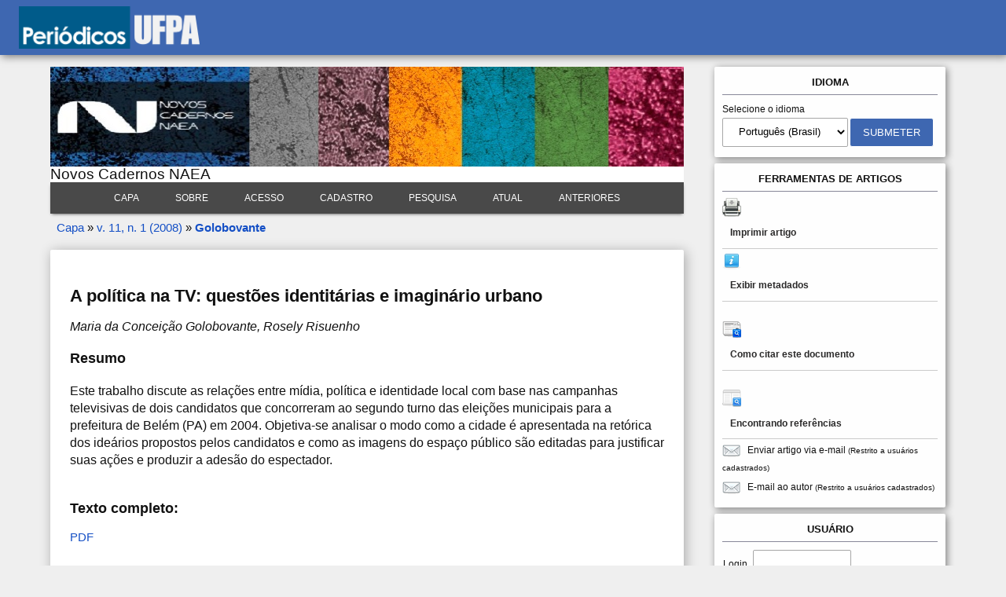

--- FILE ---
content_type: text/html; charset=utf-8
request_url: https://www.periodicos.ufpa.br/index.php/ncn/article/view/266/0
body_size: 5481
content:
<?xml version="1.0" encoding="UTF-8"?>
<!DOCTYPE html PUBLIC "-//W3C//DTD XHTML 1.0 Transitional//EN"
	"http://www.w3.org/TR/xhtml1/DTD/xhtml1-transitional.dtd">
<html xmlns="http://www.w3.org/1999/xhtml" lang="pt-BR" xml:lang="pt-BR">
<head>
	<title>A política na TV: questões identitárias e imaginário urbano | Golobovante | Novos Cadernos NAEA</title>
	<meta http-equiv="Content-Type" content="text/html; charset=utf-8" />
	<meta name="description" content="A política na TV: questões identitárias e imaginário urbano" />
	
	<link rel="icon" href="https://www.periodicos.ufpa.br/public/journals/3/journalFavicon_pt_BR.png" type="image/png" />
	<link rel="schema.DC" href="http://purl.org/dc/elements/1.1/" />

	<meta name="DC.Contributor.Sponsor" xml:lang="pt" content=""/>
	<meta name="DC.Creator.PersonalName" content="Maria da Conceição Golobovante"/>
	<meta name="DC.Creator.PersonalName" content="Rosely Risuenho"/>
	<meta name="DC.Date.created" scheme="ISO8601" content="2009-11-10"/>
	<meta name="DC.Date.dateSubmitted" scheme="ISO8601" content="2009-11-10"/>
	<meta name="DC.Date.issued" scheme="ISO8601" content="2009-11-10"/>
	<meta name="DC.Date.modified" scheme="ISO8601" content="2016-04-05"/>
	<meta name="DC.Description" xml:lang="pt" content="  Este trabalho discute as relações entre mídia, política e identidade local com base nas campanhas televisivas de dois candidatos que concorreram ao segundo turno das eleições municipais para a prefeitura de Belém (PA) em 2004. Objetiva-se analisar o modo como a cidade é apresentada na retórica dos ideários propostos pelos candidatos e como as imagens do espaço público são editadas para justificar suas ações e produzir a adesão do espectador.  "/>
	<meta name="DC.Format" scheme="IMT" content="application/pdf"/>
	<meta name="DC.Identifier" content="266"/>
							<meta name="DC.Identifier.DOI" content="10.5801/ncn.v11i1.266"/>
		<meta name="DC.Identifier.URI" content="https://www.periodicos.ufpa.br/index.php/ncn/article/view/266"/>
	<meta name="DC.Language" scheme="ISO639-1" content="pt"/>
	<meta name="DC.Rights" content="Direitos autorais 2016 Novos Cadernos NAEA" />
	<meta name="DC.Rights" content=""/>
	<meta name="DC.Source" content="Novos Cadernos NAEA"/>
	<meta name="DC.Source.ISSN" content="2179-7536"/>
	<meta name="DC.Source.Issue" content="1"/>	<meta name="DC.Source.URI" content="https://www.periodicos.ufpa.br/index.php/ncn"/>
	<meta name="DC.Source.Volume" content="11"/>					<meta name="DC.Title" content="A política na TV: questões identitárias e imaginário urbano"/>
		<meta name="DC.Type" content="Text.Serial.Journal"/>
	<meta name="DC.Type.articleType" content="Artigos"/>
		<meta name="gs_meta_revision" content="1.1" />
	<meta name="citation_journal_title" content="Novos Cadernos NAEA"/>
	<meta name="citation_issn" content="2179-7536"/>
        <meta name="citation_author" content="Maria da Conceição Golobovante"/>
        <meta name="citation_author_institution" content="Pontifícia Universidade Católica de São Paulo"/>
        <meta name="citation_author" content="Rosely Risuenho"/>
        <meta name="citation_author_institution" content="UFPA"/>
<meta name="citation_title" content="A política na TV: questões identitárias e imaginário urbano"/>

	<meta name="citation_date" content="2009/11/10"/>

	<meta name="citation_volume" content="11"/>
	<meta name="citation_issue" content="1"/>

							<meta name="citation_doi" content="10.5801/ncn.v11i1.266"/>
		<meta name="citation_abstract_html_url" content="https://www.periodicos.ufpa.br/index.php/ncn/article/view/266"/>
	<meta name="citation_language" content="pt"/>
										<meta name="citation_pdf_url" content="https://www.periodicos.ufpa.br/index.php/ncn/article/download/266/414"/>
				

	<link rel="stylesheet" href="https://www.periodicos.ufpa.br/lib/pkp/styles/pkp.css" type="text/css" />
	<link rel="stylesheet" href="https://www.periodicos.ufpa.br/lib/pkp/styles/common.css" type="text/css" />
	<link rel="stylesheet" href="https://www.periodicos.ufpa.br/styles/common.css" type="text/css" />
	<link rel="stylesheet" href="https://www.periodicos.ufpa.br/styles/compiled.css" type="text/css" />
	<link rel="stylesheet" href="https://www.periodicos.ufpa.br/styles/articleView.css" type="text/css" />
			<link rel="stylesheet" href="https://www.periodicos.ufpa.br/lib/pkp/styles/rtEmbedded.css" type="text/css" />
	
	
	
	<link rel="stylesheet" href="https://www.periodicos.ufpa.br/styles/sidebar.css" type="text/css" />		<link rel="stylesheet" href="https://www.periodicos.ufpa.br/styles/rightSidebar.css" type="text/css" />	
			<link rel="stylesheet" href="https://www.periodicos.ufpa.br/plugins/blocks/languageToggle/styles/languageToggle.css" type="text/css" />
	
	<!-- Base Jquery -->
	<script type="text/javascript" src="//www.google.com/jsapi"></script>
	<script type="text/javascript">
		// Provide a local fallback if the CDN cannot be reached
		if (typeof google == 'undefined') {
			document.write(unescape("%3Cscript src='https://www.periodicos.ufpa.br/lib/pkp/js/lib/jquery/jquery.min.js' type='text/javascript'%3E%3C/script%3E"));
			document.write(unescape("%3Cscript src='https://www.periodicos.ufpa.br/lib/pkp/js/lib/jquery/plugins/jqueryUi.min.js' type='text/javascript'%3E%3C/script%3E"));
		} else {
			google.load("jquery", "1.4.4");
			google.load("jqueryui", "1.8.6");
		}
	</script>
	
	<!-- Compiled scripts -->
			
<script type="text/javascript" src="https://www.periodicos.ufpa.br/lib/pkp/js/lib/jquery/plugins/jquery.tag-it.js"></script>
<script type="text/javascript" src="https://www.periodicos.ufpa.br/lib/pkp/js/lib/jquery/plugins/jquery.cookie.js"></script>

<script type="text/javascript" src="https://www.periodicos.ufpa.br/lib/pkp/js/functions/fontController.js"></script>
<script type="text/javascript" src="https://www.periodicos.ufpa.br/lib/pkp/js/functions/general.js"></script>
<script type="text/javascript" src="https://www.periodicos.ufpa.br/lib/pkp/js/functions/jqueryValidatorI18n.js"></script>

<script type="text/javascript" src="https://www.periodicos.ufpa.br/lib/pkp/js/classes/Helper.js"></script>
<script type="text/javascript" src="https://www.periodicos.ufpa.br/lib/pkp/js/classes/ObjectProxy.js"></script>
<script type="text/javascript" src="https://www.periodicos.ufpa.br/lib/pkp/js/classes/Handler.js"></script>
<script type="text/javascript" src="https://www.periodicos.ufpa.br/lib/pkp/js/classes/linkAction/LinkActionRequest.js"></script>
<script type="text/javascript" src="https://www.periodicos.ufpa.br/lib/pkp/js/classes/features/Feature.js"></script>

<script type="text/javascript" src="https://www.periodicos.ufpa.br/lib/pkp/js/controllers/SiteHandler.js"></script><!-- Included only for namespace definition -->
<script type="text/javascript" src="https://www.periodicos.ufpa.br/lib/pkp/js/controllers/UrlInDivHandler.js"></script>
<script type="text/javascript" src="https://www.periodicos.ufpa.br/lib/pkp/js/controllers/AutocompleteHandler.js"></script>
<script type="text/javascript" src="https://www.periodicos.ufpa.br/lib/pkp/js/controllers/ExtrasOnDemandHandler.js"></script>
<script type="text/javascript" src="https://www.periodicos.ufpa.br/lib/pkp/js/controllers/form/FormHandler.js"></script>
<script type="text/javascript" src="https://www.periodicos.ufpa.br/lib/pkp/js/controllers/form/AjaxFormHandler.js"></script>
<script type="text/javascript" src="https://www.periodicos.ufpa.br/lib/pkp/js/controllers/form/ClientFormHandler.js"></script>
<script type="text/javascript" src="https://www.periodicos.ufpa.br/lib/pkp/js/controllers/grid/GridHandler.js"></script>
<script type="text/javascript" src="https://www.periodicos.ufpa.br/lib/pkp/js/controllers/linkAction/LinkActionHandler.js"></script>

<script type="text/javascript" src="https://www.periodicos.ufpa.br/js/pages/search/SearchFormHandler.js"></script>
<script type="text/javascript" src="https://www.periodicos.ufpa.br/js/statistics/ReportGeneratorFormHandler.js"></script>
<script type="text/javascript" src="https://www.periodicos.ufpa.br/plugins/generic/lucene/js/LuceneAutocompleteHandler.js"></script>

<script type="text/javascript" src="https://www.periodicos.ufpa.br/lib/pkp/js/lib/jquery/plugins/jquery.pkp.js"></script>	
	
	<script type="text/javascript" src="https://www.periodicos.ufpa.br/js/relatedItems.js"></script>
	<script type="text/javascript" src="https://www.periodicos.ufpa.br/js/inlinePdf.js"></script>
	<script type="text/javascript" src="https://www.periodicos.ufpa.br/js/pdfobject.js"></script>

</head>
<body id="pkp-common-openJournalSystems">

<div id="container">

<div id="header">
	<div id="ufpaLogo">
		<a  href="http://periodicos.ufpa.br"><img src="http://periodicos.ufpa.br/imagens/pageHeaderTitleImage_pt_BR.png"></a>
	</div>	
</div>

<div id="body">

			<div id="sidebar">
										<div id="rightSidebar">
					
<div class="block" id="sidebarLanguageToggle">
	<script type="text/javascript">
		<!--
		function changeLanguage() {
			var e = document.getElementById('languageSelect');
			var new_locale = e.options[e.selectedIndex].value;

			var redirect_url = 'https://www.periodicos.ufpa.br/index.php/ncn/user/setLocale/NEW_LOCALE?source=%2Findex.php%2Fncn%2Farticle%2Fview%2F266%2F0';
			redirect_url = redirect_url.replace("NEW_LOCALE", new_locale);

			window.location.href = redirect_url;
		}
		//-->
	</script>
	<span class="blockTitle">Idioma</span>
	<form action="#">
		<label for="languageSelect">Selecione o idioma</label>
		<select id="languageSelect" size="1" name="locale" class="selectMenu"><option label="English" value="en_US">English</option>
<option label="Español (España)" value="es_ES">Español (España)</option>
<option label="Français (Canada)" value="fr_CA">Français (Canada)</option>
<option label="Português (Brasil)" value="pt_BR" selected="selected">Português (Brasil)</option>
</select>
		<input type="submit" class="button" value="Submeter" onclick="changeLanguage(); return false;" />
	</form>
</div>


<div class="block" id="sidebarRTArticleTools">

	<span class="blockTitle">Ferramentas de artigos</span>
				<div class="articleToolItem">
			<img src="https://www.periodicos.ufpa.br/plugins/blocks/readingTools/icons/printArticle.png" class="articleToolIcon" alt="" /> <a href="javascript:openRTWindow('https://www.periodicos.ufpa.br/index.php/ncn/rt/printerFriendly/266/0');">Imprimir artigo</a>
		</div>
				<div class="articleToolItem">
			<img src="https://www.periodicos.ufpa.br/plugins/blocks/readingTools/icons/metadata.png" class="articleToolIcon" alt=""/> <a href="javascript:openRTWindow('https://www.periodicos.ufpa.br/index.php/ncn/rt/metadata/266/0');">Exibir metadados</a><br />
		</div>
				<div class="articleToolItem">
			<img src="https://www.periodicos.ufpa.br/plugins/blocks/readingTools/icons/citeArticle.png" class="articleToolIcon" alt=""/> <a href="javascript:openRTWindow('https://www.periodicos.ufpa.br/index.php/ncn/rt/captureCite/266/0');">Como citar este documento</a><br />
		</div>
					<div class="articleToolItem">
			<img src="https://www.periodicos.ufpa.br/plugins/blocks/readingTools/icons/findingReferences.png" class="articleToolIcon" alt=""/> <a href="javascript:openRTWindow('https://www.periodicos.ufpa.br/index.php/ncn/rt/findingReferences/266/0');">Encontrando referências</a>
		</div>
					<div class="articleToolItem">
			<img src="https://www.periodicos.ufpa.br/plugins/blocks/readingTools/icons/emailArticle.png" class="articleToolIcon" alt=""/>
			Enviar artigo via e-mail <span style="font-size: 0.8em">(Restrito a usuários cadastrados)</span>		</div>
				<div class="articleToolItem">
			<img src="https://www.periodicos.ufpa.br/plugins/blocks/readingTools/icons/emailArticle.png" class="articleToolIcon" alt=""/>
			E-mail ao autor <span style="font-size: 0.8em">(Restrito a usuários cadastrados)</span>		</div>
		</div>
<div class="block" id="sidebarUser">
			<span class="blockTitle">Usuário</span>
	
												<form method="post" action="https://www.periodicos.ufpa.br/index.php/ncn/login/signIn">
					<table>
						<tr>
							<td><label for="sidebar-username">Login</label></td>
							<td><input type="text" id="sidebar-username" name="username" value="" size="12" maxlength="32" class="textField" /></td>
						</tr>
						<tr>
							<td><label for="sidebar-password">Senha</label></td>
							<td><input type="password" id="sidebar-password" name="password" value="" size="12" class="textField" /></td>
						</tr>
						<tr>
							<td colspan="2"><input type="checkbox" id="remember" name="remember" value="1" /> <label for="remember">Lembrar usuário</label></td>
						</tr>
						<tr>
							<td colspan="2"><input type="submit" value="Acesso" class="button" /></td>
						</tr>
					</table>
				</form>
						</div><div class="block" id="sidebarNavigation">
	<span class="blockTitle">Conteúdo da revista</span>

	<form id="simpleSearchForm" action="https://www.periodicos.ufpa.br/index.php/ncn/search/search">
		<table id="simpleSearchInput">
			<tr>
				<td>
													<label for="simpleQuery">Pesquisa <br />
					<input type="text" id="simpleQuery" name="simpleQuery" size="15" maxlength="255" value="" class="textField" /></label>
								</td>
			</tr>
			<tr>
				<td><label for="searchField">
				Escopo da Busca
				<br />
				<select id="searchField" name="searchField" size="1" class="selectMenu">
					<option label="Todos" value="query">Todos</option>
<option label="Autor" value="authors">Autor</option>
<option label="Título" value="title">Título</option>
<option label="Resumo" value="abstract">Resumo</option>
<option label="Termos indexados" value="indexTerms">Termos indexados</option>
<option label="Texto Completo" value="galleyFullText">Texto Completo</option>

				</select></label>
				</td>
			</tr>
			<tr>
				<td><input type="submit" value="Pesquisar" class="button" /></td>
			</tr>
		</table>
	</form>

	<br />

		<span class="blockSubtitle">Procurar</span>
	<ul>
		<li><a href="https://www.periodicos.ufpa.br/index.php/ncn/issue/archive">Por Edição</a></li>
		<li><a href="https://www.periodicos.ufpa.br/index.php/ncn/search/authors">Por Autor</a></li>
		<li><a href="https://www.periodicos.ufpa.br/index.php/ncn/search/titles">Por título</a></li>
		
					<li><a href="https://www.periodicos.ufpa.br/index.php/index">Outras revistas</a></li>
						</ul>
	</div>

<!-- Add javascript required for font sizer -->
<script type="text/javascript">
	<!--
	$(function(){
		fontSize("#sizer", "body", 9, 16, 32, ""); // Initialize the font sizer
	});
	// -->
</script>

<div class="block" id="sidebarFontSize" style="margin-bottom: 4px;">
	<span class="blockTitle">Tamanho de fonte</span>
	<div id="sizer"></div>
</div>
<br /><div class="block" id="sidebarHelp">
	<a class="blockTitle" href="javascript:openHelp('https://www.periodicos.ufpa.br/index.php/ncn/help')">Ajuda do sistema</a>
</div><div class="block" id="sidebarDevelopedBy">
	<a class="blockTitle" href="http://pkp.sfu.ca/ojs/" id="developedBy">Open Journal Systems</a>
</div>
				</div>
					</div>
	
<div id="main">

	<div id="headerTitle">
					<img src="https://www.periodicos.ufpa.br/public/journals/3/pageHeaderLogoImage_pt_BR.jpg" alt="Logo do cabeçalho da página" />
							Novos Cadernos NAEA
			</div>

<div id="navbar">
	<ul class="menu">
		<li id="home"><a href="https://www.periodicos.ufpa.br/index.php/ncn/index">Capa</a></li>
		<li id="about"><a href="https://www.periodicos.ufpa.br/index.php/ncn/about">Sobre</a></li>

					<li id="login"><a href="https://www.periodicos.ufpa.br/index.php/ncn/login">Acesso</a></li>
							<li id="register"><a href="https://www.periodicos.ufpa.br/index.php/ncn/user/register">Cadastro</a></li>
												<li id="search"><a href="https://www.periodicos.ufpa.br/index.php/ncn/search">Pesquisa</a></li>
		
					<li id="current"><a href="https://www.periodicos.ufpa.br/index.php/ncn/issue/current">Atual</a></li>
			<li id="archives"><a href="https://www.periodicos.ufpa.br/index.php/ncn/issue/archive">Anteriores</a></li>
		
				

								</ul>
</div>


<div id="floatbar" tabindex="0">
	<div id="floatbar--informacoes">
	
		<li id="home"><a href="https://www.periodicos.ufpa.br/index.php/ncn/index">Capa</a></li>
		<li id="about"><a href="https://www.periodicos.ufpa.br/index.php/ncn/about">Sobre</a></li>

					<li id="login"><a href="https://www.periodicos.ufpa.br/index.php/ncn/login">Acesso</a></li>
							<li id="register"><a href="https://www.periodicos.ufpa.br/index.php/ncn/user/register">Cadastro</a></li>
												<li id="search"><a href="https://www.periodicos.ufpa.br/index.php/ncn/search">Pesquisa</a></li>
		
					<li id="current"><a href="https://www.periodicos.ufpa.br/index.php/ncn/issue/current">Atual</a></li>
			<li id="archives"><a href="https://www.periodicos.ufpa.br/index.php/ncn/issue/archive">Anteriores</a></li>
		
				

								
	</div>
</div>

<div id="breadcrumb">
	<a href="https://www.periodicos.ufpa.br/index.php/ncn/index" target="_parent">Capa</a> »
	<a href="https://www.periodicos.ufpa.br/index.php/ncn/issue/view/21" target="_parent">v. 11, n. 1 (2008)</a> »	<a href="https://www.periodicos.ufpa.br/index.php/ncn/article/view/266/0" class="current" target="_parent">Golobovante</a>
</div>

<div id="content">






<div class="contentBox">

	<div id="topBar">
					</div>
	
	
		
	<div id="articleTitle"><h3>A política na TV: questões identitárias e imaginário urbano</h3></div>
	<div id="authorString"><em>Maria da Conceição Golobovante, Rosely Risuenho</em></div>
	<br />
			<div id="articleAbstract">
		<h4>Resumo</h4>
		<p><p>Este trabalho discute as relações entre mídia, política e identidade local com base nas campanhas televisivas de dois candidatos que concorreram ao segundo turno das eleições municipais para a prefeitura de Belém (PA) em 2004. Objetiva-se analisar o modo como a cidade é apresentada na retórica dos ideários propostos pelos candidatos e como as imagens do espaço público são editadas para justificar suas ações e produzir a adesão do espectador.</p></p>
		<br />
		</div>
	
	
					


			<div id="articleFullText">
		<h4>Texto completo:</h4>
									<a href="https://www.periodicos.ufpa.br/index.php/ncn/article/view/266/414" class="file" target="_parent">PDF</a>
														</div>
	


	


							<br />
		<br />
		DOI: <a id="pub-id::doi" href="http://dx.doi.org/10.5801/ncn.v11i1.266">http://dx.doi.org/10.5801/ncn.v11i1.266</a>																				



		
<!-- phpMyVisites -->
<script type="text/javascript">
<!--
var a_vars = Array();
var pagename='';

var phpmyvisitesSite = "116346";
var phpmyvisitesURL = "http://www.phpmyvisites.us/phpmyvisites.php";
//-->
</script>
<script language="javascript" src="http://www.phpmyvisites.us/phpmyvisites.js" type="text/javascript"></script>
<!-- /phpMyVisites -->

<br /><br />
<h3>Indexadores </h3><p> <a href="https://www.base-search.net/Search/Results?lookfor=Novos+Cadernos+NAEA&amp;type=all&amp;oaboost=1&amp;ling=1&amp;name=&amp;thes=&amp;refid=dcresen&amp;newsearch=1"><img src="/public/site/images/edgerente/BASE_(1).png" alt="" /></a>   <a href="https://biblat.unam.mx/pt/frecuencias/revista/novos-cadernos-naea"><img src="/public/site/images/edgerente/Biblat_(1).png" alt="" /></a>  <a href="https://mjl.clarivate.com/home"><img src="/public/site/images/edgerente/Clarivate_Analytcs_(1).png" alt="" /></a>  <a href="https://clase.dgb.unam.mx/F?func=find-b-0&amp;local_base=cla01"><img src="/public/site/images/edgerente/Clase.jpg" alt="" /></a>  <a href="https://search.crossref.org/?q=novos+cadernos+naea"><img src="/public/site/images/edgerente/Crossref_(1)_(1).png" alt="" /></a> <a href="http://olddrji.lbp.world/JournalProfile.aspx?jid=2179-7536"><img src="/public/site/images/edgerente/DOAJ_(1)_(1).png" alt="" /><img src="/public/site/images/edgerente/DRJI.jpg" alt="" /></a> </p><p><a href="https://essentials.ebsco.com/search/eds/details/novos-cadernos-naea?query=Novos%20cadernos%20naea&amp;requestCount=0&amp;db=edsdoj&amp;an=edsdoj.f023666b8ba4c2fb3506cddf2f49384"><img src="/public/site/images/edgerente/ebsco_(1).png" alt="" /></a><a href="https://scholar.google.com.br/citations?user=CvPMOCEAAAAJ&amp;hl=en"><img src="/public/site/images/edgerente/Google_Scholar.jpg" alt="" /></a><a href="https://www.journaltocs.ac.uk/index.php?action=search&amp;subAction=hits&amp;journalID=31440&amp;userQueryID=9907&amp;high=1&amp;ps=30&amp;page=1&amp;items=0&amp;journal_filter=&amp;journalby="><img src="/public/site/images/edgerente/Journal_TOCS.png" alt="" /></a> <a href="https://portal.issn.org/resource/ISSN/2179-7536"><img src="/public/site/images/edgerente/Keepers_Registry.jpg" alt="" /></a>  <a href="https://www-periodicos-capes-gov-br.ezl.periodicos.capes.gov.br/index.php?option=com_pmetabusca"><img src="/public/site/images/edgerente/Latindex_(1)_(1).jpg" alt="" /></a><a href="https://www-periodicos-capes-gov-br.ez3.periodicos.capes.gov.br/index.php"><img src="/public/site/images/edgerente/Periodicos_-_CAPES.png" alt="" /></a>  <a href="https://diretorio.rcaap.pt/handle/1/156"><img src="/public/site/images/edgerente/RCAAP_(2).jpg" alt="" /></a>  <a href="https://www.redib.org/"><img src="/public/site/images/edgerente/REDIB_(1).jpg" alt="" /></a> <a href="https://journalseeker.researchbib.com/view/issn/2179-7536"><img src="/public/site/images/edgerente/ResearchBib_(1)_(1).png" alt="" /></a>  <a href="https://www.scilit.net/wcg/container_group/50654"><img src="/public/site/images/edgerente/Scilit_(1).jpg" alt="" /></a></p><p> </p><p> </p><p><a href="https://info.flagcounter.com/1tll"><img src="https://s11.flagcounter.com/count2/1tll/bg_FFFFFF/txt_000000/border_CCCCCC/columns_2/maxflags_10/viewers_0/labels_0/pageviews_0/flags_0/percent_0/" alt="Flag Counter" border="0" /></a></p><p>Print ISSN: 1516-6481 – Eletrônica ISSN: 2179-7536</p>
</div><!-- content -->
</div><!-- main -->
</div><!-- body -->



</div> <!-- container -->
</body>
</html>

</div>

--- FILE ---
content_type: text/css
request_url: https://www.periodicos.ufpa.br/lib/pkp/styles/common.css
body_size: 2939
content:
/**
 * styles/common.css
 *
 * Copyright (c) 2013-2016 Simon Fraser University Library
 * Copyright (c) 2003-2016 John Willinsky
 * Distributed under the GNU GPL v2. For full terms see the file docs/COPYING.
 *
 * Site-wide shared stylesheet.
 *
 */
/**
 * Notifications
 * FIXME: (Re)move once OJS styles are consolidated with new styles and themes
 
@import url("../lib/pkp/styles/themes/default/pnotify.css"); @import url("../lib/pkp/styles/themes/default/notificationIcons.css"); .ui-pnotify-title {
    font-size: 0.8em;
}

.ui-pnotify-text {
    font-size: 0.6em;
}

.ui-pnotify-history-container .ui-pnotify-history-header {
    font-size: 0.8em;
}
*/
/**
 * Common HTML elements
 */
a:link {
    color: #144fc5;
    text-decoration: none;
}

a:visited {
    color: #7d45cc;
}

a:hover {
    color: #2884c4;
}

a:focus {
    text-decoration: underline;
}

/**
 * Main layout elements
 */
#header {
    background-color: #3e67b1;
    color: #fff;
}

#footer {
    background-color: #ABA;
}

#main {
    width: 80%;
    margin: 0 auto;
    /* background-color: #fff; */
    /* box-shadow: 2px 2px 16px rgba(0, 0, 0, 0.3); */
}

.contentBox {
    padding: 30px 25px;
    margin: 10px 0;
    border-radius: 2px;
    background-color: #fff;
    box-shadow: 2px 2px 16px rgba(0, 0, 0, 0.3);
}

.subcontentBox {
    padding: 16px 0;
    margin: 10px 0 10px 0;
    border-bottom: 1px solid #e3e3e3;
}

.subcontentBox:last-child {
    padding: 16px 0;
    margin: 10px 0 10px 0;
    border-bottom: 1px solid transparent;
}

/**
 * Access icons and key
 */
#accessKey {
    margin-bottom: 2em;
}

#accessKey img {
    vertical-align: middle;
    margin: 0;
    padding: 0;
}

#content img.accessLogo {
    vertical-align: middle;
    margin: 0;
    padding: 0;
}

#floatbar {
    position: fixed;
    top: 0px;
    left: 0px;
    background-color: #494949;
    border-bottom: solid 0px;
    text-align: center;
    box-shadow: 2px 2px 4px rgba(0, 0, 0, 0.3);
    width: 100%;
    padding: 10px 0 15px 0;
    font-size: 1.3em;
    display: none;
    opacity: 0.95;
    z-index: 99;
    display: inline;
}

#floatbar li {
    list-style: none;
    display: initial;
    /* margin-left: 10px; */
}

#floatbar {
    display: none;
}

#floatbar--informacoes {
    text-align: center;
}

#floatbar:hover {
    opacity: 1;
}

#floatbar a:link {
    font-size: 12px;
    letter-spacing: 0.05em;
    color: #fff;
    padding: 16px 20px;
    margin: 0px;
    text-transform: uppercase;
}

#floatbar a:visited {
    /* font-size: 0.65em; */
    /* letter-spacing: 0.05em; */
    color: #fff;
}

#floatbar a:hover {
    /* font-size: 0.66em; */
    /* letter-spacing: 0.05em; */
    background-color: rgba(0, 0, 0, 0.35);
    color: #fff;
    /* box-shadow: 1px 1px 6px -1px #000; */
    /* border-bottom: solid 5px #333; */
    /* font-weight: bolder; */
    text-decoration: none;
}

/**
 * Navigation bar
 */
#navbar {
    position: relative;
    background-color: #494949;
    /* border-bottom: solid 0px; */
    text-align: center;
    box-shadow: 0px 2px 4px -2px #333;
    font-size: 1.3em;
    /* height: 50px; */
}

.menu {
}

#navbar a:link {
    font-size: 12px;
    /* letter-spacing: 0.05em; */
    color: #fff;
    padding: 13px 20px;
    margin: 0px;
}

#navbar a:visited {
    /* font-size: 0.65em; */
    /* letter-spacing: 0.05em; */
    color: #fff;
    padding: 13px 20px;
}

#navbar a:hover {
    /* letter-spacing: 0.05em; */
    background-color: #383838;
    color: #fff;
    /* box-shadow: 1px 1px 6px -1px #000; */
    /* border-bottom: solid 5px #333; */
}

#gotop {
    position: fixed;
    bottom: 20px;
    right: 20px;
    display: none;
}

#gotop button {
    border: none;
    width: 50px;
    height: 50px;
    background-color: #3e67b1;
    border-radius: 50%;
    background-image: url(/imagens/up.png);
    background-size: 40px;
    background-position: 50%;
    background-repeat: no-repeat;
    box-shadow: 2px 2px 4px -2px;
    cursor: pointer;
}

#gotop button:hover {
    opacity: 1;
}

#pageFooter {
    padding: 20px 0 0 0;
    text-align: center;
    border-top: 1px solid #e3e3e3;
}

#pageFooter img {
    /* width: 100%; */
}

/**
 * Announcements
 */
#announcementsHome {
}

#announcementsHome h3 {
    /* text-align: center; */
}

#announcements {
    width: 100%;
}

#announcements h3 {
    text-align: center;
}

div.announcements {
    /* width: 100%; */
    /* overflow: scroll; */
    /* display: contents; */
}

div.announcements .nodata {
    text-align: center;
    font-style: italic;
}

div.announcements .headseparator {
    border-top: 1px dotted #000;
    font-size: 0.1em;
    line-height: 1%;
    display: block;
}

div.announcements .title {
    vertical-align: top;
    display: flex;
}

div.announcements .description {
    padding: 16px 0;
}

div.announcements .details {
    background-color: rgba(0, 0, 0, 0.07);
    padding: 16px;
}

div.announcements .posted {
    font-style: italic;
}

div.announcements .more {
    float: right;
    margin-top: -20px;
}

div.announcementsMore {
    width: 100%;
}

/**
 * Table of contents
 */
.tocArticle {
    padding: 10px;
    border-bottom: 1px solid #e3e3e3;
    margin: 10px 0;
    border-radius: 2px;
    width: 100%;
}

.tocArticleCoverImage {
    display: none;
}

.tocArticleCoverImage.showCoverImage {
    display: table-cell;
    width: 15%;
}

.tocCoverImage {
    width: 100%;
}

.tocCoverImage img {
    border: 0;
    width: 100%;
}

.tocArticleTitleAuthors {
    width: 80%;
}

.tocArticleTitleAuthors.showCoverImage {
    width: 65%;
    padding-left: 10px;
}

.tocAuthors {
    padding-left: 10px;
}

.tocArticleGalleysPages {
    width: 20%;
}

.tocGalleys, .tocPages {
    text-align: right;
}

/**
 * Homepage image
 */
#homepageImage img {
    max-width: 100%;
    height: auto;
}

.homepageImage {
    margin: 0 20px 0 0;
}

.homepageImage img {
    width: 100px;
    border: 1px solid #d4d4d4;
}

/**
 * Issue cover image
 */
.issueCoverImage {
    width: 100px;
    margin: 0 20px 0 0;
}

.issueCoverImage img {
    width: 100%;
    border: 1px solid #d6d6d6;
}

.issueCoverImage.no-image {
    height: 140px;
    background-image: url(/imagens/imagemindisponivel.png);
    background-size: 100% auto;
    background-repeat: no-repeat;
    background-position: 50%;
    border: 1px solid #e3e3e3;
}

.issueCoverImageBig {
    width: 250px;
    margin: 0 20px 0 0;
}

.issueCoverImageBig img {
    width: 100%;
    height: auto;
    border: 1px solid #d6d6d6;
}

#issueCoverImage a:link, .issueCoverImage a:link {
}

#issueCoverImage a:active, .issueCoverImage a:active {
}

#issueCoverImage a:visited, .issueCoverImage a:visited {
}

#issueCoverImage a:hover, .issueCoverImage a:hover {
}

/**
 * Editorial Team Lists
 */
ol.editorialTeam {
}

ol.editorialTeam li {
    list-style: none;
}

ol.editorialTeam, ol.editorialTeam li {
    margin-left: 0;
    padding-left: 0;
}

/**
 * Additional text styles
 */
pre {
    background-color: #F0F0E8;
    color: #000;
    font-size: 1.25em;
}

/**
 * Table styles
 */
.highlightReviewerNotNotified, .highlightCopyediting {
    background: #EDEBC4;
}

.highlightNoDecision, .highlightLayoutEditing {
    background: #D8E9BD;
}

.highlightRevisedCopyUploaded, .higlightProofreading {
    background: #C6EBE4;
}

.highlightReviewerConfirmationOverdue {
    background: #9DD1E6;
}

.highlightReviewerCompletionOverdue {
    background: #74C5D8;
}

.fastTracked {
    background-color: #ABA;
}

table.listing tr.data td {
    border-top: 1px dotted #DDDDD0;
    border-bottom: 1px dotted #DDDDD0;
}

table.listing tr.data td.drag {
    cursor: move;
}

/**
 * Other organizational elements
 */
div.progressbar {
    background-image: url(../templates/images/progbg.gif);
    background-repeat: no-repeat;
    height: 27px;
    width: 505px;
    z-index: 1;
}

td.notificationContent {
    padding-left: 5px;
    padding-right: 5px;
}

td.notificationFunction {
    padding-left: 5px;
    padding-right: 5px;
    text-align: right;
}

.throbber {
    display: none;
    background: url(../lib/pkp/templates/images/throbber.gif) no-repeat;
    width: 25px;
    height: 25px;
    margin-left: 50%;
    margin-top: 5%;
}

/* Font Sizer */
#sizer {
    display: table;
    margin: 0 auto;
}

#sizer a:link {
    width: 3px;
    height: 4px;
    margin: 5px;
}

#sizer a:visited {
    width: 3px;
    height: 4px;
    margin: 5px;
}

#sizer a:hover {
    width: 3px;
    height: 4px;
    margin: 5px;
    padding: 0px;
    border: 0;
}

#journalListPageInfo {
    float: right;
    padding: 16px 20px;
}

#journalListPageLinks {
    float: left;
}

/* @group Tag-it */
ul.tagit {
    padding: 1px 5px;
    overflow: auto;
    margin-left: inherit;
    /* usually we don't want the regular ul margins. */
    margin-right: inherit;
}

.hidden {
    display: none;
}

ul.tagit li {
    display: block;
    float: left;
    margin: 2px 5px 2px 0;
}

ul.tagit li.tagit-choice {
    padding: .2em 18px .2em .5em;
    position: relative;
    line-height: inherit;
}

ul.tagit li.tagit-new {
    padding: .25em 4px .25em 0;
}

ul.tagit li.tagit-choice a.tagit-label {
    cursor: pointer;
    text-decoration: none;
}

ul.tagit li.tagit-choice .tagit-close {
    cursor: pointer;
    position: absolute;
    right: .1em;
    top: 50%;
    margin-top: -8px;
}

/* used for some custom themes that don't need image icons */
ul.tagit li.tagit-choice .tagit-close .text-icon {
    display: none;
}

.ui-autocomplete .ui-menu-item a {
    font-size: .6em;
}

ul.tagit li.tagit-choice input {
    display: block;
    float: left;
    margin: 2px 5px 2px 0;
}

ul.tagit input[type="text"] {
    -moz-box-sizing: border-box;
    -webkit-box-sizing: border-box;
    box-sizing: border-box;
    border: none;
    margin: 0;
    padding: 0;
    width: inherit;
    background-color: inherit;
    outline: none;
}

#intro {
    padding: 20px 25px;
}

#intro p {
    margin: 20px 0;
}

#intro a.button {
    color: #fff;
    background: #3e67b1;
    text-decoration: none;
    padding: 10px 16px;
    display: inline-block;
    margin-bottom: 5px;
    border-radius: 2px;
}

#intro a.button:visited {
    background-color: #3e4cb1;
}

#intro a.button:hover {
    background: #48d;
    text-decoration: none;
}

.jornalHolder {
    padding: 16px 25px;
    margin: 10px 0;
    border-radius: 2px;
    background-color: #fff;
    box-shadow: 2px 2px 16px rgba(0, 0, 0, 0.3);
}

.journalDescriptionHolder {
    display: inline-flex;
}

div.journalDescription {
    font-size: 12pt;
    line-height: 22px;
    text-align: justify;
    font-family: inherit;
}

#journalDescription {
    font-size: 12pt;
    line-height: 1.5;
    text-align: justify;
    font-family: arial;
}

div.journalDescription img {
    padding-right: 15px;
    padding-bottom: 10px;
}

.journalActions {
    margin: 20px 0 0 0;
}

#ufpaLogo img {
    width: 230px;
    max-width: 86%;
    position: absolute;
    margin-left: 24px;
    margin-right: 24px;
    margin-top: 8px;
    z-index: 2;
}

#intro2 {
    text-align: justify;
}

#headerTitle img {
    width: 100%;
    height: auto;
    position: relative;
}

#headerTitle div {
    padding: 10px 16px;
    background-color: #fff;
}


--- FILE ---
content_type: text/css
request_url: https://www.periodicos.ufpa.br/styles/common.css
body_size: 2412
content:
/**
 * common.css
 *
 * Copyright (c) 2013-2016 Simon Fraser University Library
 * Copyright (c) 2000-2016 John Willinsky
 * Distributed under the GNU GPL v2. For full terms see the file docs/COPYING.
 *
 * PKP-wide shared stylesheet.
 * DEPRECATED. Do not modify.
 */
/**
 * Common HTML elements
 */
body {
    margin: 0;
    padding: 0;
    background-color: #efefef;
    color: #111;
    font-family: Arial;
    font-size: 14pt;
    line-height: 20px;
    text-align: center;
}

div {
    text-align: left;
}

p {
    margin: 0 0 20px 0;
    /* Making default stylesheet explicit - fixes IE7 margin collapsing. */
    line-height: 22px;
}

table {
    border: 0;
    border-spacing: 0;
    font-size: 1.0em;
    line-height: 1.5;
}

form {
    margin: 0;
}

form img {
    max-width: 100%;
    height: auto;
    margin: 30px 0;
}

.label {}
.data {
    position: relative;
}
.subdata {
    display: inline-flex;
    position: relative;
    width: 100%;
    margin-top: 16px;
}
.value {
    width: 100%;
    position: relative;
}

a {
    text-decoration: underline;
}

a.plain {
    text-decoration: none;
}

ul {
    margin: 0.25em 0 0.75em 0;
    padding: 0 0 0 2.5em;
}

tt {
    font-size: 1.25em;
}

label {
}

label.error {
    color: #900;
}

input.textField, select.selectMenu, textarea.textArea, input.uploadField {
    background-color: #fff;
    color: #000;
    font-family: Verdana, Arial, Helvetica, sans-serif;
    border: solid 1px #a7a7a7;
    font-size: 1em;
    padding: 8px 16px 10px 16px;
    border-radius: 2px;
    max-width: calc(100% - 50px);
}

input.textField:focus, select.selectMenu:focus, textarea.textArea:focus, input.uploadField:focus {
    box-shadow: 0 0 10px #3a80ff;
    border: solid 1px #3a80ff;
    outline: none;
}

input.button {
    font-family: Roboto Regular, Arial, sans-serif;
    padding: 10px 16px;
    background-color: #3e67b1;
    color: #fff;
    font-size: 1em;
    border: solid 1px currentColor;
    border-radius: 3px;
    cursor: pointer;
    text-transform: uppercase;
}

input.defaultButton {
    background-color: #375;
    color: #FBFBF3;
    /* font-weight: bold; */
}

/**
 * Main layout elements
 */
#container {
    width: 100% !important;
    /* min-width: 730px !important; */
    margin: 0px auto;
    text-align: center;
}

#header {
    width: 100%;
    height: 70px;
    position: absolute;
    top: 0;
    left: 0;
    text-align: center;
    box-shadow: 2px 2px 10px rgba(0, 0, 0, 0.5);
}

#headerTitle {
    text-align: left !important;
    background-color: #fff;
    margin: 0 auto;
    padding: 0;
    /* width: 100%; */
}

#header h1 {
    font-size: 0px;
    margin: 0 auto;
    padding: 80px 0 0 0 !important;
    font-family: Georgia,'Times New Roman',Times,serif;
    font-weight: normal;
}

#footer {
    width: 100%;
    min-height: 50px;
    position: static;
    clear: both;
    text-align: center;
}

#footerContent {
    width: 100%;
    margin: 0 auto;
    padding-left: 10%;
}

#main {
    padding: 0em 0em 2em 0em;
    overflow: unset !important;
}

#main h2 {
    margin: 16px 0 16px 0;
    padding: 0;
    font-family: Roboto Regular, Arial,sans-serif;
    font-weight: normal;
    font-size: 25px;
    line-height: normal;
    border-bottom: 1px solid #e8e8e8;
}

#main h3 {
    margin: 0em 1em 0.5em 0em;
    padding-top: 0em;
    font-family: Roboto Regular, Arial, sans-serif;
}

#navbar {
    margin-right: 0;
    padding: 7px 0 10px 0;
    font-size: 1.2em;
}

#breadcrumb {
    padding: 8px;
    font-size: 0.8em;
    /* background-color: #e0e0e0; */
    z-index: -10;
    position: initial;
}

#content {
    font-size: 12pt;
    /* 0.7em */
}

#content h3 {
    margin: 16px 0 16px 0;
    font-family: Roboto Regular, Arial,sans-serif;
    font-weight: bold;
    font-size: 22px;
    line-height: normal;
}

#content h4 {
    margin: 0 0 16px 0;
    font-family: Roboto Regular, Arial,sans-serif;
    font-weight: bold;
    font-size: 18px;
    line-height: normal;
    /* width: 100%; */
}

#content h5 {
    margin: 0em 1em 0.25em 0em;
    padding-top: 0.75em;
    font-weight: bold;
    font-size: 1em;
}


.issueHolder {
    padding: 0px;
    display: flex;
    margin: 16px 0;
}

.issueHolderSubsection {
    text-align: justify;
}

/**
 * Breadcrumbs
 */
#breadcrumb a {
    text-decoration: none;
}

#breadcrumb a.current {
    font-weight: bold;
}

/**
 * Footer elements
 */
#footer div.debugStats {
    font-size: 0.6em;
}

/**
 * Additional text styles
 */
span.disabled, label.disabled {
    color: #666;
}

a.action, a.file {
    font-size: 15px;
    text-transform: uppercase;
}

a.icon {
    text-decoration: none;
}

a.icon img {
    border: 0;
}

a.icon:hover {
    background: none;
}

span.formRequired {
    color: #333;
    font-size: 0.9em;
}

span.heading {
    font-size: 0.85em;
    text-transform: uppercase;
}

span.highlight {
    border-bottom: 1px dotted #000;
}

div.warningMessage {
    background-image: url(../templates/images/icons/icon_alert.png);
    background-repeat: no-repeat;
    background-position: 10px 50%;
    background-size: 25px;
    background-color: #feffd7;
    padding: 16px 16px 16px 50px;
    border: 1px solid #e6eb34;
    border-radius: 4px;
}

.nowrap {
    white-space: nowrap;
}

/**
 * Table styles
 */
table.info td {
    padding: 0;
    padding-bottom: 0.5em;
    padding-right: 0.5em;
}

table.listing td {
    padding: 10px 10px 10px 0;
}

table.listing tr.heading td, table.listing td.heading, table.info td.heading {
    font-size: 0.85em;
    text-transform: uppercase;
    font-weight: normal;
    padding: 0.75em 1.5em 1em 0.5em;
}

table.info td.heading {
    padding-left: 0;
}

table.listing td.nodata, table.info td.nodata {
    text-align: center;
    font-style: italic;
}

table.listing td.headseparator {
    border-top: 1px solid #e2e2e2;
    font-size: 0.1em;
    line-height: 1%;
}

table.listing td.endseparator {
    border-top: 1px solid #4d7da3;
    font-size: 0.25em;
    line-height: 10%;
}

table.listing td.separator, table.info td.separator {
    border-top: 1px solid #4d7da3;
    /* font-size: 0.1em; */
    line-height: 5px;
    /* padding: 10px 0; */
}

table.data tr {
}

table.data td {
    padding-bottom: 0.25em;
}

table.data td.label {
    padding-right: 1em;
}

table.data td.value {
}

table.data td.separator {
    padding: 0.5em;
    font-size: 0.1em;
    line-height: 1%;
}

table.data td.heading {
    padding-left: 0;
    padding-right: 0;
}

table.nested tr {
    padding: 0;
    margin: 0;
}

span.nested {
    padding: 0 4px 0 0;
    font-size: 1.2em;
}

/**
 * Form-specific elements
 */
span.pkp_form_error {
    /* Named for compatibility with new lessphp structure */
    color: #900;
    font-weight: bold;
    font-size: 1em;
}

span.pkp_form_success {
    /* Named for compatibility with new lessphp structure */
    color: #090;
    font-weight: bold;
    font-size: 1em;
}

ul.pkp_form_error_list {
    /* Named for compatibility with new lessphp structure */
    color: #900;
}

/**
 * Other organizational elements
 */
ul.menu {
    margin: 0;
    padding: 0;
}

ul.menu li {
    margin: 0;
    padding: 0;
    /* padding-right: 1.5em; */
    display: inline;
}

ul.menu li.current {
    font-weight: bold;
}

ul.menu a {
    font-size: 0.85em;
    text-transform: uppercase;
    text-decoration: none;
}

ul.steplist {
    margin: 0;
    padding: 10px 0;
    list-style-type: decimal;
}

ul.steplist li {
    margin-left: -5px;
    padding: 10px 16px 10px 31px;
    font-size: 12px;
    display: inline-flex;
    text-transform: uppercase;
    border: 1px solid #cacaca;
    background-color: #f3f3f3;
    position: relative;
}

ul.steplist li:after {
    content: '';
    background-color: #f3f3f3;
    border: 1px solid #cacaca;
    border-bottom: none;
    border-left: none;
    position: absolute;
    right: -16px;
    top: 5px;
    width: 29px;
    height: 29px;
    transform: rotate(45deg);
    border-radius: 0 0 0 28px;
    z-index: 1;
}

ul.steplist li.current {
    font-weight: bold;
    background-color: #dfeaff;
    border: 1px solid #91b1ec;
}

ul.steplist li.current:after {
    content: '';
    background-color: #dfeaff;
    border: 1px solid #477de4;
    border-bottom: none;
    border-left: none;
}

ul.steplist a {
    text-decoration: none;
}

ul.plain {
    list-style-type: none;
    padding-left: 1.5em;
}

ul.filter {
    margin: 0;
    padding: 1.5em 0 1.5em 0;
    list-style-type: none;
}

ul.filter li {
    padding-right: 1.5em;
    display: inline;
}

/**
 * Other organizational elements
 */
div.separator {
    /* width: 100%; */
    margin: 40px 0;
    border-bottom: 2px solid #c8c8c8;
}


--- FILE ---
content_type: text/css
request_url: https://www.periodicos.ufpa.br/styles/compiled.css
body_size: 7095
content:
.pkp_form li { list-style:none; }
.composite-ui button { white-space:nowrap; }
.browserChrome .composite-ui select, .browserChrome .composite-ui button, .browserSafari .composite-ui select, .browserSafari .composite-ui button { padding:2px; }
.composite-ui>.ui-tabs {
  margin-top:20px;
  padding:0;
  border:0 none;
}
.composite-ui>.ui-tabs ul.main-tabs {
  background:none #fbfbf3;
  border:0 none;
  padding:0;
}
.composite-ui>.ui-tabs ul.main-tabs li.ui-tabs-selected a { color:#555555; }
.composite-ui>.ui-tabs ul.main-tabs li.ui-tabs-selected {
  padding-bottom:2px;
  background:none #ced7e1;
}
.composite-ui>.ui-tabs ul.main-tabs a {
  color:#cccccc;
  font-size:1.5em;
  padding:0.2em 1em;
}
.composite-ui>.ui-tabs div.main-tabs {
  padding:0;
  padding:0;
}
.composite-ui>.ui-tabs div.main-tabs>.canvas { height:100%; }
.composite-ui div.canvas {
  margin:0;
  padding:0;
  background-color:#efefef;
  width:100%;
}
.composite-ui div.pane {
  border:1px solid #b6c9d5;
  background-color:#efefef;
  height:100%;
}
.composite-ui div.pane div.wrapper { padding:30px; }
.composite-ui .scrollable {
  overflow-y:auto;
  overflow-x:hidden;
}
.fullscreen {
  display:block;
  position:absolute;
  top:0;
  left:0;
  width:100%;
  height:100%;
  z-index:999;
  margin:0;
  padding:0;
  background:inherit;
  font-size:120%;
}
#fullScreenButton {
  float:right;
  margin-top:5px;
}
.composite-ui div.pane div.help-message {
  margin:40px;
  padding-left:30px;
  background:transparent url("../lib/pkp/templates/images/icons/alert.gif") no-repeat;
}
.composite-ui div.canvas>div.text-pane {
  background-color:#ced7e1;
  padding:0 30px;
}
.composite-ui div.grid table { border:0 none; }
.composite-ui div.grid th .options { margin:0; }
.composite-ui div.grid th .options a { margin:0; }
.composite-ui div.grid td { border-bottom:1px solid #b6c9d5; }
.composite-ui div.grid .row_actions a, .composite-ui div.grid .options a {
  text-decoration:none;
  padding-right:5px;
}
.composite-ui div.two-pane table.pane_header {
  width:100%;
  border-collapse:collapse;
}
.composite-ui div.two-pane table.pane_header tr {
  height:30px;
  padding:4px 0;
}
.composite-ui div.two-pane table.pane_header th {
  padding:0 4px;
  background-color:#ced7e1;
  color:#20538d;
  vertical-align:middle;
}
.composite-ui div.two-pane>div.left-pane {
  float:left;
  width:25%;
}
.composite-ui div.two-pane>div.right-pane {
  float:left;
  position:relative;
}
.composite-ui div.two-pane>div.left-pane div.grid .scrollable {
  position:relative;
  zoom:1;
}
.composite-ui div.two-pane>div.left-pane div.grid div.row_container { background-color:#ffffff; }
.composite-ui div.two-pane>div.left-pane div.grid div.clickable-row:hover, .composite-ui div.two-pane>div.left-pane div.grid div.clickable-row:hover div.row_file {
  background-color:#b6c9d5;
  cursor:pointer;
}
.composite-ui div.two-pane>div.left-pane div.grid tr.approved-citation .row_container {
  border-left:3px solid #20538d;
  padding-left:22px;
}
.composite-ui div.two-pane>div.left-pane div.grid tr.approved-citation .row_actions {
  width:22px;
  left:-3px;
}
.composite-ui div.two-pane>div.splitbarV {
  float:left;
  width:6px;
  height:100%;
  line-height:0;
  font-size:0;
  border:solid 0px;
  background:#cbe1fb url(../lib/pkp/styles/splitter/ui-bg_pane.gif) 0% 50%;
}
.composite-ui div.two-pane>div.splitbarV.working, .composite-ui div.two-pane>div.splitbuttonV.working {
  -moz-opacity:.50;
  filter:alpha(opacity=50);
  opacity:.50;
}
.composite-ui div.two-pane>div.right-pane div.wrapper {
  position:absolute;
  top:30px;
  bottom:0;
  left:0;
  right:0;
  padding-top:10px;
  padding-bottom:10px;
}
.composite-ui div.two-pane>div.right-pane div.wrapper.with-pane-actions {
  bottom:60px;
  padding-bottom:0;
}
.composite-ui div.two-pane>div.right-pane div.pane-actions {
  position:absolute;
  margin:0px;
  bottom:0;
  height:40px;
  width:100%;
}
.composite-ui div.two-pane>div.right-pane div.pane-actions>div { padding:0 30px; }
.composite-ui div.two-pane>div.right-pane div.pane-actions button { float:right; }
.composite-ui div.two-pane>div.right-pane div.pane-actions button.secondary-button { float:left; }
.composite-ui div.two-pane>div.right-pane .form-block {
  margin-bottom:40px;
  clear:both;
}
.composite-ui div.two-pane>div.right-pane div.grid table {
  border-top:1px solid #b6c9d5;
  table-layout:fixed;
}
.composite-ui div.two-pane>div.right-pane div.grid td {
  height:auto;
  min-height:0;
  line-height:1em;
  text-align:left;
}
.composite-ui div.two-pane>div.right-pane div.grid .row_actions {
  height:auto;
  min-height:0;
  line-height:1em;
  text-align:left;
  right:26px;
  padding-top:2px;
}
.composite-ui div.two-pane>div.right-pane div.grid .row_file {
  height:auto;
  min-height:0;
  line-height:1em;
  text-align:left;
  width:auto;
  padding:0;
}
.composite-ui div.two-pane>div.right-pane div.grid .row_container {
  background-color:#ffffff;
  padding-right:30px;
  padding-right:5px;
}
.composite-ui div.two-pane>div.right-pane div.grid .row_actions a {
  display:block;
  padding-bottom:4px;
}
#citationEditor.composite-ui div.main-tabs { height:600px; }
#citationEditor.composite-ui div.two-pane>div.left-pane div.grid .scrollable { height:570px; }
.composite-ui div.two-pane>div.left-pane div.grid tr.current-item div.row_file, .composite-ui div.two-pane>div.left-pane div.grid tr.current-item div.row_container { background-color:#b6c9d5; }
#editCitationForm .actions { float:right; }
#editCitationForm .options-head .ui-icon { float:left; }
#editCitationForm .option-block { margin-bottom:10px; }
#editCitationForm .option-block p { margin:5px 0 0 0; }
#editCitationForm .option-block-option {
  float:left;
  margin-left:5px;
}
#editCitationForm .clear { clear:both; }
#citationEditor.composite-ui div.two-pane>div.right-pane .citation-comparison { margin-bottom:10px; }
#citationEditor.composite-ui div.two-pane>div.right-pane .citation-comparison div.value {
  border:1px solid #aaaaaa;
  padding:5px;
  background-color:#ffffff;
}
#editableRawCitation div.value { margin-right:15px; }
#editableRawCitation div.value>div { padding-right:14px; }
#editableRawCitation textarea.textarea {
  width:100%;
  padding:5px;
  overflow-y:auto;
  font-size:1.3em;
}
#rawCitationEditingExpertOptions .option-block { padding-left:30px; }
#rawCitationWithMarkup div.value { margin-right:25px; }
#rawCitationWithMarkup a {
  display:block;
  width:14px;
  height:14px;
  margin-top:1em;
  margin-left:0;
}
#generatedCitationWithMarkup span { cursor:default; }
#citationEditor.composite-ui div.two-pane>div.right-pane .citation-comparison span { font-size:1.3em; }
#citationEditor.composite-ui div.two-pane>div.right-pane .citation-comparison-deletion {
  color:red;
  text-decoration:line-through;
}
#citationEditor.composite-ui div.two-pane>div.right-pane .citation-comparison-addition {
  color:green;
  text-decoration:underline;
}
#citationFormErrorsAndComparison .throbber { height:150px; }
.composite-ui div.two-pane>div.right-pane div.grid td.first_column { width:150px; }
.composite-ui div.two-pane>div.right-pane div.grid td.first_column select { width:100%; }
#authorQueryResult { float:left; }
#citationImprovementResultsBlock .options-head.active { margin-top:40px; }
#citationImprovementResultsBlock div.grid td {
  font-size:1em;
  line-height:1.3em;
}
#citationImprovementResultsBlock div.grid td.citation-source-action-cell { text-align:right; }
#citationImprovementResultsBlock div.grid tr.citation-source-action-row td {
  border-bottom:0 none;
  text-align:right;
  padding-right:0;
}
#citationEditorExportPane { position:relative; }
#citationEditorExportPane .scrollable {
  position:absolute;
  top:11em;
  bottom:30px;
  left:30px;
  right:30px;
}
.pkp_helpers_invisible { visibility:hidden; }
.pkp_helpers_display_none { display:none !important; }
.pkp_helpers_clear { clear:both; }
.pkp_helpers_align_left { float:left; }
.pkp_helpers_align_right { float:right; }
.pkp_helpers_text_left { text-align:left; }
.pkp_helpers_text_right { text-align:right; }
.pkp_helpers_text_center { text-align:center; }
.pkp_helpers_text_justify { text-align:justify; }
.pkp_helpers_image_left {
  float:left;
  margin:4px 10px 4px 0;
}
.pkp_helpers_image_right {
  float:right;
  margin:4px 0 4px 10px;
}
.pkp_helpers_container_center { margin:0 auto; }
.pkp_helpers_debug, .pkp_helpers_debug div {
  border:1px dashed red;
  padding:2px;
}
.pkp_helpers_flatlist {
  margin:0;
  padding:0;
}
.pkp_helpers_flatlist li {
  float:left;
  position:relative;
}
.pkp_helpers_bulletlist li { list-style:disc; }
.pkp_helpers_icon_link_valign { line-height:24px; }
.pkp_helpers_moveicon { cursor:move; }
.pkp_helpers_full { width:100%; }
.pkp_helpers_half { width:48%; }
.pkp_helpers_third { width:31%; }
.pkp_helpers_quarter { width:23%; }
.pkp_helpers_threeQuarter { width:73%; }
.pkp_helpers_underline:after {
  border-bottom:2px solid white;
  content:" ";
  display:block;
}
.pkp_helpers_dotted_underline { border-bottom:1px dotted #999999; }
.pkp_help {
  color:#999999;
  font-weight:normal;
  font-size:80%;
  padding:10px;
}
.pkp_helpers_black_bg { background-color:black; }
div.pkp_helpers_progressIndicator {
  width:24px;
  height:24px;
  float:right;
  margin-right:5px;
  background-repeat:no-repeat;
  background:url(../lib/pkp/templates/images/throbber.gif) no-repeat;
  display:none;
}
div.plupload div.plupload_header { display:none; }
.plupload .plupload_filelist_header { display:none; }
.plupload_header_content {
  background-image:none;
  display:none;
}
.plupload_header_content_bw { background-image:none; }
.plupload_header_title { display:none; }
.plupload_scroll {
  max-height:25px;
  min-height:25px;
  _height:25px;
}
.plupload_hidden { display:none; }
.plupload_droptext { line-height:25px; }
.deprecated_throbber {
  display:none;
  background:url(../lib/pkp/templates/images/throbber.gif) no-repeat;
  width:25px;
  height:25px;
  margin-left:50%;
  margin-top:5%;
}
.deprecated_selectHeader { margin-top:10px; }
a.sprite { line-height:24px; }
a.sprite.pkp_common_disabled:before { cursor:default; }
a.sprite:before {
  content:" ";
  display:inline-block;
  vertical-align:middle;
  width:24px;
  height:24px;
  background:url(../lib/pkp/templates/images/structure/sprites.png);
  background-repeat:no-repeat;
  cursor:pointer;
}
a.sprite.notify:before {
  margin-right:4px;
  background-position:-24px 0;
}
a.sprite.notify:hover:before { background-position:-24px -24px; }
a.sprite.overdue {
  text-indent:-1500px;
  padding-left:5px;
}
a.sprite.overdue:before {
  margin-right:4px;
  background-position:-48px 0;
}
a.sprite.overdue:hover:before { background-position:-48px -24px; }
a.sprite.settings:before { background-position:-408px 0; }
a.sprite.settings:hover:before { background-position:-408px -24px; }
a.sprite.upgrade:before { background-position:-168px 0; }
a.sprite.upgrade:hover:before { background-position:-168px -24px; }
a.sprite.information:before { background-position:-194px 0; }
a.sprite.information:hover:before { background-position:-194px -24px; }
a.sprite.more_info:before {
  margin-right:4px;
  background-position:-456px 0;
}
a.sprite.more_info:hover:before { background-position:-456px -24px; }
a.sprite.disable:before { background-position:-432px 0; }
a.sprite.disable:hover:before { background-position:-432px -24px; }
a.sprite.delete:before { background-position:-432px 0; }
a.sprite.delete:hover:before { background-position:-432px -24px; }
a.sprite.edit:before { background-position:-240px 0; }
a.sprite.edit:hover:before { background-position:-240px -24px; }
a.sprite.participants:before { background-position:-314px 0; }
a.sprite.participants:hover:before { background-position:-314px -24px; }
a.sprite.wrench:before { background-position:-338px 0; }
a.sprite.wrench:hover:before { background-position:-338px -24px; }
a.sprite.notes:before { background-position:-264px 0; }
a.sprite.notes:hover:before { background-position:-264px -24px; }
a.sprite.notes_new:before { background-position:-1224px 0; }
a.sprite.notes_new:hover:before { background-position:-1224px -24px; }
a.sprite.notes_none:before { background-position:-1200px 0; }
a.sprite.notes_none:hover:before { background-position:-1200px -24px; }
a.sprite.add:before {
  margin-right:4px;
  background-position:-504px 0;
}
a.sprite.add:hover:before { background-position:-504px -24px; }
a.sprite.add_user:before {
  margin-right:4px;
  background-position:-528px 0;
}
a.sprite.add_user:hover:before { background-position:-528px -24px; }
a.sprite.add_category:before {
  margin-right:4px;
  background-position:-552px 0;
}
a.sprite.add_category:hover:before { background-position:-552px -24px; }
a.sprite.add_item:before {
  margin-right:4px;
  background-position:-576px 0;
}
a.sprite.add_item:hover:before { background-position:-576px -24px; }
a.sprite.remove_item:before {
  background-position:-600px 0;
  margin-top:8px;
}
a.sprite.remove_item:hover:before {
  background-position:-600px -24px;
  margin-top:8px;
}
a.sprite.decline:before {
  margin-right:4px;
  background-position:-624px 0;
}
a.sprite.decline:hover:before { background-position:-624px -24px; }
a.sprite.advance:before {
  margin-right:4px;
  background-position:-648px 0;
}
a.sprite.advance:hover:before { background-position:-648px -24px; }
a.sprite.promote:before {
  margin-right:4px;
  background-position:-672px 0;
}
a.sprite.promote:hover:before { background-position:-672px -24px; }
a.sprite.revisions:before {
  margin-right:4px;
  background-position:-696px 0;
}
a.sprite.revisions:hover:before { background-position:-696px -24px; }
a.sprite.resubmit:before {
  margin-right:4px;
  background-position:-720px 0;
}
a.sprite.resubmit:hover:before { background-position:-720px -24px; }
a.sprite.add_item_small:before {
  height:14px;
  margin-right:4px;
  background-position:-744px -5px;
}
a.sprite.add_item_small:hover:before { background-position:-744px -29px; }
a.sprite.enroll_user:before {
  margin-right:4px;
  background-position:-768px 0;
}
a.sprite.enroll_user:hover:before { background-position:-768px -24px; }
a.sprite.user_search:before {
  margin-right:4px;
  background-position:-792px 0;
}
a.sprite.user_search:hover:before { background-position:-792px -24px; }
a.sprite.import:before {
  margin-right:4px;
  background-position:-816px 0;
}
a.sprite.import:hover:before { background-position:-816px -24px; }
a.sprite.pdf:before {
  margin-right:4px;
  background-position:-840px 0;
}
a.sprite.pdf:hover:before { background-position:-840px -24px; }
a.sprite.html:before {
  margin-right:4px;
  background-position:-864px 0;
}
a.sprite.html:hover:before { background-position:-864px -24px; }
a.sprite.word:before {
  margin-right:4px;
  background-position:-888px 0;
}
a.sprite.word:hover:before { background-position:-888px -24px; }
a.sprite.image:before {
  margin-right:4px;
  background-position:-912px 0;
}
a.sprite.image:hover:before { background-position:-912px -24px; }
a.sprite.excel:before {
  margin-right:4px;
  background-position:-936px 0;
}
a.sprite.excel:hover:before { background-position:-936px -24px; }
a.sprite.default:before {
  margin-right:4px;
  background-position:-960px 0;
}
a.sprite.default:hover:before { background-position:-960px -24px; }
a.sprite.zip:before {
  margin-right:4px;
  background-position:-984px 0;
}
a.sprite.zip:hover:before { background-position:-984px -24px; }
a.sprite.warning:before {
  margin-right:4px;
  background-position:-1008px 0;
}
a.sprite.warning:hover:before { background-position:-1008px -24px; }
a.sprite.add_role:before {
  margin-right:4px;
  background-position:-1032px 0;
}
a.sprite.add_role:hover:before { background-position:-1032px -24px; }
a.sprite.star_highlighted:before {
  margin-right:4px;
  background-position:-1056px 0;
}
a.sprite.star_highlighted:hover:before { background-position:-1056px -24px; }
a.sprite.star:before {
  margin-right:4px;
  background-position:-1080px 0;
}
a.sprite.star:hover:before { background-position:-1080px -24px; }
a.sprite.cross:before {
  margin-right:4px;
  background-position:-1104px 0;
}
a.sprite.cross:hover:before { background-position:-1104px -24px; }
a.sprite.feature:before {
  margin-right:4px;
  background-position:-1128px 0;
}
a.sprite.feature:hover:before { background-position:-1128px -24px; }
a.sprite.list_view:before {
  margin-right:4px;
  background-position:-1152px 0;
}
a.sprite.list_view:hover:before { background-position:-1152px -24px; }
a.sprite.grid_view:before {
  margin-right:4px;
  background-position:-1176px 0;
}
a.sprite.grid_view:hover:before { background-position:-1176px -24px; }
a.sprite.reset_default:before {
  margin-right:4px;
  background-position:-1248px 0;
}
a.sprite.reset_default:hover:before { background-position:-1248px -24px; }
a.sprite.send_production:before {
  margin-right:4px;
  background-position:-1272px 0;
}
a.sprite.send_production:hover:before { background-position:-1272px -24px; }
a.sprite.order_items:before {
  margin-right:4px;
  background-position:-1296px 0;
}
a.sprite.order_items:hover:before { background-position:-1296px -24px; }
a.sprite.return:before {
  margin-right:4px;
  background-position:-1320px 0;
}
a.sprite.return:hover:before { background-position:-1320px -24px; }
a.sprite.release:before {
  margin-right:4px;
  background-position:-1368px 0;
}
a.sprite.release:hover:before { background-position:-1368px -24px; }
a.sprite.release_highlighted:before {
  margin-right:4px;
  background-position:-1392px 0;
}
a.sprite.release_highlighted:hover:before { background-position:-1392px -24px; }
a.sprite.collapse_all:before {
  margin-right:4px;
  background-position:-1416px 0;
}
a.sprite.collapse_all:hover:before { background-position:-1416px -24px; }
a.sprite.expand_all:before {
  margin-right:4px;
  background-position:-1440px 0;
}
a.sprite.expand_all:hover:before { background-position:-1440px -24px; }
a.sprite.expanded:before {
  margin-right:4px;
  background-position:-1464px 0;
}
a.sprite.expanded:hover:before { background-position:-1464px -24px; }
a.sprite.collapsed:before {
  margin-right:4px;
  background-position:-1488px 0;
}
a.sprite.collapsed:hover:before { background-position:-1488px -24px; }
a.sprite.manage:before {
  margin-right:4px;
  background-position:-1512px 0;
}
a.sprite.manage:hover:before { background-position:-1512px -24px; }
a.sprite.merge_users:before {
  margin-right:4px;
  background-position:-312px 0;
}
a.sprite.merge_users:hover:before { background-position:-312px -24px; }
.category.delete:before {
  margin-left:5px;
  background-position:-1008px 0;
}
.category.delete:hover:before { background-position:-1008px -24px; }
.category.pdf:before, .category.html:before, .category.word:before, .category.image:before, .category.excel:before, .category.default:before, .category.zip:before {
  margin-left:10px;
  margin-top:0px;
}
.large_sprite {
  content:" ";
  width:48px;
  height:48px;
  margin-right:10px;
  margin-left:10px;
  float:left;
  background:url(../lib/pkp/templates/images/structure/sprites.png);
  background-repeat:no-repeat;
  background-position:0 -48px;
}
.large_sprite.modal_add_user { background-position:-48px -48px; }
.large_sprite.modal_add_role { background-position:-96px -48px; }
.large_sprite.modal_add_file { background-position:-144px -48px; }
.large_sprite.modal_information { background-position:-288px -48px; }
.large_sprite.modal_more_info { background-position:-240px -48px; }
.large_sprite.modal_email { background-position:-336px -48px; }
.large_sprite.modal_delete { background-position:-384px -48px; }
.large_sprite.modal_approve_proofs { background-position:-432px -48px; }
.large_sprite.modal_edit { background-position:-480px -48px; }
.large_sprite.modal_confirm { background-position:-528px -48px; }
.large_sprite.modal_add_item { background-position:-576px -48px; }
.large_sprite.modal_manage { background-position:-624px -48px; }
.large_sprite.modal_settings { background-position:-672px -48px; }
.large_sprite.modal_warning { background-position:-720px -48px; }
.large_sprite.modal_upgrade { background-position:-768px -48px; }
.large_sprite.modal_merge_users { background-position:-816px -48px; }
.large_sprite.modal_wizard { background-position:-1632px -48px; }
.loading_container {
  text-align:center;
  padding-top:10px;
}
.loading_container .pkp_helpers_progressIndicator {
  margin-right:auto;
  margin-left:auto;
  float:none;
  display:block;
}
.grid_actions {
  padding:22px 0 22px 0;
  overflow:hidden;
}
.grid_actions a {
  padding:0;
  margin:0 -3px 0 0 !important;
  border-style:none !important;
  border-color:white !important;
  border-width:0 0 0 0 !important;
  background:#0c3b66 url(../templates/images/button_bg_slice.png) repeat-x;
  height:24px;
  -moz-border-radius-topright:0px;
  -webkit-border-radius:0px;
  border-radius:0px;
}
.grid_actions a:first-child {
  -webkit-top-left-border-radius:5px;
  -webkit-bottom-left-border-radius:5px;
  border-top-left-radius:5px;
  border-bottom-left-radius:5px;
}
.grid_actions a:last-child {
  -webkit-top-right-border-radius:5px;
  -webkit-bottom-right-border-radius:5px;
  border-top-right-radius:5px;
  border-bottom-right-radius:5px;
}
.action_links {
  line-height:24px;
  height:24px;
  vertical-align:middle;
  padding-bottom:10px;
}
.action_links a {
  font-size:90%;
  margin-right:20px;
  float:left;
}
@import url("styles/structure/index.less");
@import url("styles/linkActions.less");
table.pkp_listing td { padding:0.25em 1.5em 0.25em 0.5em; }
table.pkp_listing tr.heading td, table.pkp_listing td.heading {
  font-size:0.85em;
  text-transform:uppercase;
  font-weight:normal;
  padding:0.75em 1.5em 1em 0.5em;
}
table.pkp_listing td.nodata {
  text-align:center;
  font-style:italic;
}
table.pkp_listing td.headseparator {
  border-top:1px dotted #000000;
  font-size:0.1em;
  line-height:1%;
}
table.pkp_listing td.endseparator {
  border-top:1px dotted #000000;
  font-size:0.25em;
  line-height:10%;
}
table.pkp_listing td.separator {
  border-top:1px dotted #ddddd0;
  font-size:0.1em;
  line-height:1%;
}
.pkp_controllers_fontController_smallFont {
  background:url(../lib/pkp/templates/images/icons/font-down.png) !important;
  outline:none;
  text-indent:-9999px;
  display:block;
  float:left;
  width:20px;
  height:23px;
}
.pkp_controllers_fontController_defaultFont {
  background:url(../lib/pkp/templates/images/icons/font-default.png) !important;
  outline:none;
  text-indent:-9999px;
  display:block;
  float:left;
  width:20px;
  height:23px;
}
.pkp_controllers_fontController_largeFont {
  background:url(../lib/pkp/templates/images/icons/font-up.png) !important;
  outline:none;
  text-indent:-9999px;
  display:block;
  float:left;
  width:20px;
  height:23px;
}
.pkp_controllers_fontController_ldisabled, .pkp_controllers_fontController_sdisabled {
  opacity:0.3;
  -ms-filter:"progid:DXImageTransform.Microsoft.Alpha(Opacity=30)";
  filter:alpha(opacity=30);
}
.error { color:#990000; }
span.pkp_form_error {
  color:#990000;
  font-weight:bold;
  font-size:1em;
}
.pkp_form_error_list a { color:#990000; }
.pkp_form .pkp_formArea p {
  margin:0px;
  padding:0px;
}
.pkp_form .debug div, .pkp_form .debug label { border:1px solid orange; }
.pkp_form fieldset { margin:10px 5px; }
.pkp_form fieldset.border {
  border:1px solid #cccccc;
  padding:5px;
}
.pkp_form fieldset.inline { margin:0px 0px; }
.pkp_form legend {
  font-size:110%;
  padding:10px 0 10px 0;
}
.pkp_form div.section {
  clear:left;
  margin-bottom:10px;
  overflow:hidden;
}
.pkp_form label {
  display:block;
  font-weight:bold;
  padding:3px 0 3px 0;
}
.pkp_form span.pkp_form_success {
  color:#009900;
  font-weight:bold;
  font-size:1em;
}
.pkp_form span label.sub_label {
  font-size:80%;
  color:#999999;
  font-weight:normal;
  padding:2px 0 4px 0;
}
.pkp_form input {
  font-size:90%;
  width:99%;
  border:1px solid #cccccc;
  padding:2px;
  margin-top:4px;
}
.pkp_form input:focus { outline:none; }
.pkp_form textarea {
  font-size:90%;
  width:99%;
  border:1px solid #cccccc;
  padding:2px;
  margin-top:4px;
  height:10em;
}
.pkp_form textarea:focus { outline:none; }
.pkp_form select {
  font-size:90%;
  width:99%;
  width:100%;
  border:1px solid #cccccc;
  padding:2px;
  padding:3px;
  margin-top:4px;
}
.pkp_form select:focus { outline:none; }
.pkp_form .short { height:6em; }
.pkp_form .medium { height:12em; }
.pkp_form .tall { height:18em; }
.pkp_form .req {
  font-weight:bold;
  color:#cc0000;
  padding-left:3px;
}
.pkp_form .inline {
  float:left;
  clear:none !important;
  padding-right:2%;
  margin-bottom:0;
}
.pkp_form ul.checkbox_and_radiobutton {
  margin-bottom:0;
  padding-bottom:0;
  padding-left:0;
}
.pkp_form .checkbox_and_radiobutton li {
  padding-right:35px;
  float:left;
  display:inline;
  list-style:none;
}
.pkp_form .checkbox_and_radiobutton input {
  display:block;
  margin:4px 0 0 0;
  padding:0;
  width:13px;
  height:13px;
}
.pkp_form .checkbox_and_radiobutton li label {
  line-height:150%;
  margin:-17px 0 0 20px;
  padding:0 0 5px 0;
  font-weight:normal;
}
.pkp_form ul.checkbox_and_radiobutton:after {
  content:".";
  display:block;
  clear:both;
  visibility:hidden;
  height:0;
  overflow:hidden;
}
.pkp_form .localization_popover_container_focus {
  margin-top:-2px;
  background-color:#eeeeee;
  display:block;
  padding:2px 5px 0px 5px;
  position:relative;
}
.pkp_form .localization_popover {
  background-color:#eeeeee;
  margin-left:-5px;
  padding:10px 5px 5px 5px;
  position:absolute;
  z-index:15000;
  display:none;
}
.pkp_form label.locale {
  font-size:1px;
  text-indent:-9999px;
}
.pkp_form .localizable {
  background-color:#ffffff !important;
  background-repeat:no-repeat;
  background:url(../lib/pkp/templates/images/structure/icon_globe.png) no-repeat;
  background-position:100% 50%;
}
.pkp_form input.spinner {
  background-color:#ffffff !important;
  background-repeat:no-repeat;
  background:url(../lib/pkp/templates/images/throbber.gif) no-repeat;
  background-position:100% 50%;
}
.pkp_form textarea.localizable { background-position:100% 0; }
.pkp_form .flag {
  background-color:#ffffff !important;
  background-repeat:no-repeat;
  background-position:100% 50%;
}
.pkp_form .flag_te_ST { background-image:url(../lib/pkp/templates/images/structure/flags/te_ST.png) !important; }
.pkp_form .pkp_form_file_input_container {
  height:30px;
  width:350px;
  position:relative;
  float:left;
}
.pkp_form .pkp_form_file_input_container .pkp_form_fakeFile {
  left:0;
  line-height:90%;
  margin:0;
  padding:0;
  position:absolute;
  top:0;
  width:350px;
  z-index:1;
}
.pkp_form .pkp_form_file_input_container .pkp_form_fakeInput {
  margin-bottom:5px;
  margin-left:0;
  height:15px;
  padding-left:3px;
  padding-top:1px;
  width:241px;
}
.pkp_form .pkp_form_file_input_container .pkp_form_fakeButton { line-height:90%; }
.pkp_form .pkp_form_file_input_container .pkp_form_uploadFile {
  line-height:90%;
  height:29px;
}
.pkp_form input.pkp_form_upload_field {
  padding:3px;
  margin:0;
  height:30px;
  width:350px;
  position:relative;
  z-index:2;
  text-align:right;
  -moz-opacity:0;
  filter:alpha(opacity=0);
  opacity:0;
}
.pkp_form .pkp_form_hidden { display:none !important; }
.pkp_form .formButtons {
  line-height:30px;
  margin:0 0 15px;
  overflow:hidden;
  padding:10px 20px;
  vertical-align:middle;
}
.pkp_form .formButtons .submitFormButton { float:right; }
.pkp_form .formButtons .resetFormButton, .pkp_form .formButtons .cancelFormButton { float:left; }
.pkp_form .formButtons div.clear { clear:both; }
.pkp_form .localization_popover_container input.locale_en_US {
  margin:0;
  background-repeat:no-repeat;
  background-position:98% 50%;
  background-image:url(../lib/pkp/templates/images/structure/flags/en_US.png) !important;
}
.pkp_form .localization_popover_container input.locale_fr_CA {
  margin:0;
  background-repeat:no-repeat;
  background-position:98% 50%;
  background-image:url(../lib/pkp/templates/images/structure/flags/fr_CA.png) !important;
}
.pkp_form .localization_popover_container input.locale_te_ST {
  margin:0;
  background-repeat:no-repeat;
  background-position:98% 50%;
  background-image:url(../lib/pkp/templates/images/structure/flags/te_ST.png) !important;
}
.pkp_form .localization_popover_container textarea.locale_en_US {
  margin:0;
  background-repeat:no-repeat;
  background-position:99.5% 2px;
  background-image:url(../lib/pkp/templates/images/structure/flags/en_US.png) !important;
}
.pkp_form .localization_popover_container textarea.locale_fr_CA {
  margin:0;
  background-repeat:no-repeat;
  background-position:99.5% 2px;
  background-image:url(../lib/pkp/templates/images/structure/flags/fr_CA.png) !important;
}
.pkp_form .localization_popover_container textarea.locale_te_ST {
  margin:0;
  background-repeat:no-repeat;
  background-position:99.5% 2px;
  background-image:url(../lib/pkp/templates/images/structure/flags/te_ST.png) !important;
}
div.pkp_controllers_grid { margin-top:20px; }
div.pkp_controllers_grid div.actions { margin-top:10px; }
div.pkp_controllers_grid table {
  width:100%;
  background-color:#ffffff;
  border-collapse:collapse;
}
div.pkp_controllers_grid thead, div.pkp_controllers_grid tr.row_controls td { border-bottom:1px solid #c8c7c7; }
div.pkp_controllers_grid tr.gridRow td {
  border-bottom:1px solid #c8c7c7;
  height:40px;
}
div.pkp_controllers_grid tr.category {
  border-bottom:1px solid #c8c7c7;
  border-top:1px solid #c8c7c7;
}
div.pkp_controllers_grid .empty td {
  border-bottom:1px solid #c8c7c7;
  padding-left:10px;
  text-align:left;
  height:40px;
}
div.pkp_controllers_grid thead tr {
  height:30px;
  padding:4px 0;
}
div.pkp_controllers_grid thead th {
  padding:0 4px;
  vertical-align:middle;
  text-align:center;
}
div.pkp_controllers_grid thead th:first-child { padding-left:40px; }
div.pkp_controllers_grid td {
  text-align:center;
  font-size:12px;
  vertical-align:middle;
  padding:0px;
}
div.pkp_controllers_grid th:first-child, div.pkp_controllers_grid td:first-child, div.pkp_controllers_grid .category_grid_body td:first-child + td { text-align:left !important; }
div.pkp_controllers_grid td.first_column {
  text-align:left !important;
  padding:0 !important;
}
div.pkp_controllers_grid td.category { display:table-row; }
div.pkp_controllers_grid tr.no_border, div.pkp_controllers_grid td.no_border { border:none !important; }
div.pkp_controllers_grid .default_category_style td {
  font-size:120%;
  text-transform:uppercase;
  font-family:"Courier New", Courier, mono;
}
div.pkp_controllers_grid tr.category td.no_actions {
  top:0;
  padding-left:10px !important;
}
div.pkp_controllers_grid .wrapper { margin-bottom:30px; }
div.pkp_controllers_grid .grid_header .pkp_grid_description {
  font-family:Arial, Helvetica, sans-serif;
  padding:10px;
}
div.pkp_controllers_grid .grid_header_bar {
  background-color:#f7f5f4;
  padding:5px 10px 5px 0px;
}
div.pkp_controllers_grid .grid_header_bar h3 {
  display:inline;
  padding:0px 0px 0px 10px;
  vertical-align:middle;
  line-height:24px;
}
div.pkp_controllers_grid .grid_header_bar a { float:left; }
div.pkp_controllers_grid .options {
  float:right;
  line-height:24px;
  height:24px;
  vertical-align:middle;
}
div.pkp_controllers_grid .options a { font-size:90%; }
div.pkp_controllers_grid .options a:before { margin-left:20px; }
div.pkp_controllers_grid .hidetext {
  visibility:hidden;
  overflow:hidden;
}
div.pkp_controllers_grid .row_container {
  position:relative;
  padding:0px 20px 0px 50px;
  overflow:hidden;
  height:40px;
}
div.pkp_controllers_grid .row_container .row_actions {
  position:absolute;
  width:40px;
  height:40px;
}
div.pkp_controllers_grid .row_actions {
  top:0;
  left:0;
}
div.pkp_controllers_grid .row_actions a {
  display:block;
  cursor:pointer;
  float:left;
}
div.pkp_controllers_grid .row_actions a:before { margin:8px; }
div.pkp_controllers_grid .row_file {
  width:100%;
  top:50%;
  line-height:24px;
  margin-top:0.5em;
}
div.pkp_controllers_grid .row_file a.pkp_controllers_linkAction { margin-right:20px; }
div.pkp_controllers_grid .multiline {
  line-height:125%;
  line-height:inherit;
}
div.pkp_controllers_grid .row_controls { display:none; }
div.pkp_controllers_grid .row_controls td {
  padding-left:48px;
  padding-top:5px;
  line-height:25px;
  height:25px;
}
div.pkp_controllers_grid .category_controls td { padding-left:9px; }
div.pkp_controllers_grid .row_controls td.indent_row { padding-left:0px; }
div.pkp_controllers_grid .row_controls a {
  float:left;
  margin-right:20px;
  text-decoration:none;
  color:#777777;
  font-size:90%;
}
div.pkp_controllers_grid .row_controls a:hover { text-decoration:underline; }
div.pkp_controllers_grid a.focus { background-position:0 bottom; }
div.pkp_controllers_grid a.task {
  width:100%;
  min-height:40px;
  text-indent:-1500px;
  overflow:hidden;
  display:block;
  background-position:50% 50%;
  background-repeat:no-repeat;
  margin:0;
}
div.pkp_controllers_grid .grid_link_actions_below a { font-size:11px; }
div.pkp_controllers_grid tr.alternate_row, div.pkp_controllers_grid tr.alternate_row .row_file { background-color:#f5f5f5; }
div.pkp_controllers_grid th { color:#20538d; }
div.pkp_controllers_grid a.task:hover { background-color:#efefef; }
div.pkp_controllers_grid .ui-widget { font-size:.9em; }
div.pkp_controllers_grid .toggleDetailContainer { margin:20px 0 20px 0; }
div.pkp_controllers_grid .toggleDetail {
  display:block;
  text-indent:-99999px;
  overflow:hidden;
  background-repeat:no-repeat;
  width:16px;
  height:16px;
  background-image:url(../lib/pkp/styles/images/ui-icons_222222_256x240.png);
}
div.pkp_controllers_grid .moreDetail { background-position:-48px -192px; }
div.pkp_controllers_grid .lessDetail { background-position:-64px -192px; }
div.pkp_controllers_grid .visible { display:block; }
div.pkp_controllers_grid .grid_controls {
  padding:5px;
  height:26px;
}
div.pkp_controllers_grid .ordering:hover { background:#eaf3f8 !important; }
div.pkp_controllers_grid .indent_row { width:40px; }
div.pkp_controllers_grid tbody .ui-sortable-placeholder {
  display:block;
  visibility:visible !important;
  height:40px;
  background-color:#eaf3f8 !important;
}
div.pkp_controllers_grid tbody.ui-sortable-helper { display:table; }
div.pkp_controllers_grid .gridCellContainer .gridLabelBeforeActions { margin-right:20px; }
div.pkp_controllers_grid .group1 td:first-child { background:url(../lib/pkp/templates/images/structure/grid_group_1.png) no-repeat; }
div.pkp_controllers_grid .group2 td:first-child { background:url(../lib/pkp/templates/images/structure/grid_group_2.png) no-repeat; }
div.pkp_controllers_grid .group3 td:first-child { background:url(../lib/pkp/templates/images/structure/grid_group_3.png) no-repeat; }
div.pkp_controllers_grid .group4 td:first-child { background:url(../lib/pkp/templates/images/structure/grid_group_4.png) no-repeat; }
div.pkp_controllers_grid .group5 td:first-child { background:url(../lib/pkp/templates/images/structure/grid_group_5.png) no-repeat; }
.options a.sort { background:url(../lib/pkp/templates/images/structure/grid_sort.png) no-repeat left; }
a.new, a.reviewReady { background-image:url(../lib/pkp/templates/images/structure/grid_task.png); }
a.unfinished { background-image:url(../lib/pkp/templates/images/structure/grid_task_disabled.png); }
a.accepted { background-image:url(../lib/pkp/templates/images/structure/grid_task_accepted.png); }
a.declined { background-image:url(../lib/pkp/templates/images/structure/lb_delete.png); }
a.completed { background-image:url(../lib/pkp/templates/images/structure/grid_task_complete.png); }
a.uploaded { background-image:url(../lib/pkp/templates/images/structure/grid_folder.png); }
a.request_review { background-image:url(../lib/pkp/templates/images/structure/grid_request_review.png); }
.pkp_controllers_grid div.checked {
  background:url(../lib/pkp/templates/images/structure/sprites.png);
  background-repeat:no-repeat;
  height:24px;
  width:24px;
  background-position:-672px 0;
}
.pkp_controllers_grid div.notChecked {
  background-image:url(../lib/pkp/templates/images/structure/grid_delete.png);
  height:15px;
  width:15px;
}
.pkp_controllers_grid_files .pkp_controllers_grid_files_possibleRevision {
  padding:10px;
  margin:10px;
  border:2px solid black;
  background-color:#ffffdd;
  text-align:left;
}
.pkp_controllers_grid_files .pkp_controllers_grid_files_possibleRevision #revisedFileId, .pkp_controllers_grid_files .pkp_controllers_grid_files_possibleRevision p { margin-bottom:10px; }
.pkp_controllers_grid_files .pkp_controllers_grid_files_possibleRevision h5 {
  margin-bottom:10px;
  padding-top:0px;
}
.pkp_controllers_grid_files #revisionWarningIcon {
  height:30px;
  width:30px;
  float:left;
}
.pkp_controllers_grid_files #revisionWarningText { margin-left:35px; }
.pkp_controllers_grid_files .pkp_controllers_grid_files_response pkp_controllers_grid_files_success {
  background:#daf0da url(../lib/pkp/templates/images/structure/response_success.png);
  border-top:1px solid #5abd5a;
  border-bottom:1px solid #5abd5a;
}
.pkp_controllers_grid_files .pkp_controllers_grid_files_warning {
  background:#fffae1 url(../lib/pkp/templates/images/structure/response_warning.png);
  border-top:1px solid #ffd324;
  border-bottom:1px solid #ffd324;
  background-repeat:no-repeat;
}
.pkp_controllers_grid_files .pkp_controllers_grid_files_error {
  background:#f8dada url(../lib/pkp/templates/images/structure/response_error.png);
  border-top:1px solid #e68080;
  border-bottom:1px solid #e68080;
}
.pkp_controllers_grid_files .pkp_controllers_grid_files_forbidden {
  background:#f8dada url(../lib/pkp/templates/images/structure/response_forbidden.png);
  border-top:1px solid #e68080;
  border-bottom:1px solid #e68080;
}
.pkp_controllers_grid_files .pkp_controllers_grid_files_information {
  background:#c9e3f8 url(../lib/pkp/templates/images/structure/response_info.png);
  border-top:1px solid #6aa6d6;
  border-bottom:1px solid #6aa6d6;
}
.pkp_controllers_grid_files .pkp_controllers_grid_files_help {
  background:#c9e3f8 url(../lib/pkp/templates/images/structure/response_help.png);
  border-top:1px solid #6aa6d6;
  border-bottom:1px solid #6aa6d6;
}
.pkp_controllers_modal_titleBar {
  height:48px;
  width:100%;
  margin-top:10px;
  margin-right:10px;
  padding-bottom:10px;
  border-bottom:1px solid #efefef;
}
.pkp_controllers_modal_titleBar h2 {
  margin-left:20px;
  font-style:italic;
}
.pkp_controllers_modal_titleBar .close {
  float:right;
  padding-right:10px;
}
.xIcon {
  background-image:url(../lib/pkp/templates/images/structure/modal_close_icon.png);
  height:23px;
  width:23px !important;
  background-repeat:no-repeat;
  display:block;
  overflow:hidden;
  text-indent:-99999px;
  border:none !important;
}
.modal-buttons {
  margin:0px 0px 15px 0px;
  padding:0px 20px 0px 20px;
  overflow:hidden;
  vertical-align:middle;
  line-height:30px;
}
.ui-dialog .ui-tabs-panel { padding:0px; }
.ui-widget-overlay {
  background:#333333 50% 50% repeat-x;
  opacity:0.8;
}
.ui-dialog { background-color:#f7f5f4; }
.ui-dialog-content { background-color:#ffffff !important; }
.ui-dialog-buttonpane { border-color:#f7f5f4; }
#reportGeneratorContainer .pkp_form #columns, #reportGeneratorContainer .pkp_form #issues, #reportGeneratorContainer .pkp_form #articles, #reportGeneratorContainer .pkp_form #countries, #reportGeneratorContainer .pkp_form #regions { height:150px; }
#reportGeneratorContainer .pkp_form #reportTimeFilterArea .selectMenu { width:auto; }
#reportGeneratorContainer .pkp_form .optionalColumn { font-style:italic; }
#reportGeneratorContainer .pkp_form .optionalColumn:after { content:"*"; }
.pkp_controllers_extrasOnDemand .ui-icon { float:left; }
.pkp_controllers_extrasOnDemand .toggleExtras {
  margin-top:15px;
  margin-bottom:15px;
  cursor:pointer;
  float:left;
  display:none;
  font-weight: bold;
}
.pkp_controllers_extrasOnDemand .extrasOnDemand-label {
  font-size:80%;
  color:#999999;
  margin-left:10px;
}


--- FILE ---
content_type: text/css
request_url: https://www.periodicos.ufpa.br/styles/rightSidebar.css
body_size: 1019
content:
/**
 * styles/rightSidebar.css
 *
 * Copyright (c) 2013-2016 Simon Fraser University Library
 * Copyright (c) 2003-2016 John Willinsky
 * Distributed under the GNU GPL v2. For full terms see the file docs/COPYING.
 *
 * Site-wide shared elements for pages including a right-hand sidebar.
 *
 */

/**
 * Common HTML elements
 */

#body {
	width: 100%;
}


#rightSidebar a:link{background-color: #fefefe;border-bottom: solid 1px rgba(0, 0, 0, 0.2);padding: 0.8em;display: block;text-decoration: none;color: #2B2A2A;font-weight: bold;}

#rightSidebar a:visited{/* background-color: #fefefe; *//* border: solid 1px rgb(107, 107, 107); *//* padding: 0.8em; *//* display: block; *//* text-decoration: none; *//* text-align: center; */color: #2B2A2A;/* font-weight: bold; */}

#rightSidebar a:hover{
    background-color: rgba(57, 103, 188, 0.05);
    color: #2c77ff;
    /* border: solid 1px #4d5158; */
    /* padding: 1em; */
}

#rightSidebar ul {
    list-style-type: none;
    padding: 0;
 }
    
#sidebarHelp {
    display: none;
}

#sidebarDevelopedBy {
    display: none;
}
    
* html #rightSidebar { margin-right: 5%; }




/* Mobile */
@media all and (max-width: 620px) {
	#headerTitle {
	/* text-align: center;
	width: 100%;
	padding: 15px 0px 15px 0px;
	box-shadow: 0px 1px 2px -1px;
	margin-bottom: 8px; */
	position: relative;
	width: 100%;
	height: auto;
	}

	/* classe criada por mim */





	#rightSidebar {
		float: right;
		width: 20%;
		padding: 0;
		font-size: 0.65em;
		height: 100%;
		margin-right: 60px;
		margin-left: 2%;
		display: none;
	}



	#main {
		float: left;
		width: 100%;
		margin-top: 85px;
	}

	#rightSidebar div.block {
		padding: 10px;
	}
}

@media all and (max-width: 719px) and (min-width: 621px) {
#headerTitle {
	/* text-align: center;
	width: 100%;
	padding: 15px 0px 15px 0px;
	box-shadow: 0px 1px 2px -1px;
	margin-bottom: 8px; */
	position: relative;
	width: 100%;
	height: auto;
}

/* classe criada por mim */





#rightSidebar {
	float: right;
	width: 20%;
	padding: 0;
	font-size: 0.65em;
	height: 100%;
	margin-right: 10%;
	margin-top: 85px;
}



#main {
	float: left;
	width: 65%;
	max-width: calc(100% - 0px);
	margin-left: 3%;
	margin-top: 85px;
	overflow: hidden;
}

#rightSidebar div.block {
    padding: 10px;
}

}



/* Desktop */
@media all and (min-width: 720px) and (max-width: 1079px) {
#headerTitle {
	/* text-align: center;
	width: 100%;
	padding: 15px 0px 15px 0px;
	box-shadow: 0px 1px 2px -1px;
	margin-bottom: 8px; */
	position: relative;
	width: 100%;
	height: auto;
}

/* classe criada por mim */




#rightSidebar {
	float: right;
	width: 28%;
	font-size: 0.65em;
	margin-right: 2%;
	margin-top: 85px;
	position: relative;
}



#main {
	float: left;
	width: 63%;
	max-width: calc(100% - 200px);
	margin-left: 5%;
	margin-top: 85px;
	position: relative;
}

#rightSidebar div.block {
    padding: 10px;
}

}



@media all and (min-width: 1080px) and (max-width: 1399px) {
#headerTitle {
	/* text-align: center;
	width: 100%;
	padding: 15px 0px 15px 0px;
	box-shadow: 0px 1px 2px -1px;
	margin-bottom: 8px; */
	position: relative;
	width: 100%;
	height: auto;
}

/* classe criada por mim */




#rightSidebar {
	float: right;
	font-size: 0.65em;
	margin-right: 6%;
	margin-top: 85px;
	position: relative;
	width: 23%;
}



#main {
	float: left;
	width: 63%;
	max-width: calc(100% - 200px);
	margin-left: 5%;
	margin-top: 85px;
	position: relative;
}

#rightSidebar div.block {
    padding: 10px;
}

}


@media all and (min-width: 1400px) {
#headerTitle {
	/* text-align: center;
	width: 100%;
	padding: 15px 0px 15px 0px;
	box-shadow: 0px 1px 2px -1px;
	margin-bottom: 8px; */
	position: relative;
	width: 100%;
	height: auto;
}

/* classe criada por mim */




#rightSidebar {
	float: right;
	font-size: 0.65em;
	margin-right: 12%;
	width: 18%;
	position: relative;
	margin-top: 85px;
}



#main {
	float: left;
	width: 63%;
	max-width: calc(100% - 200px);
	margin-left: 5%;
	margin-top: 85px;
	position: relative;
}

#rightSidebar div.block {
    padding: 16px;
}

}


